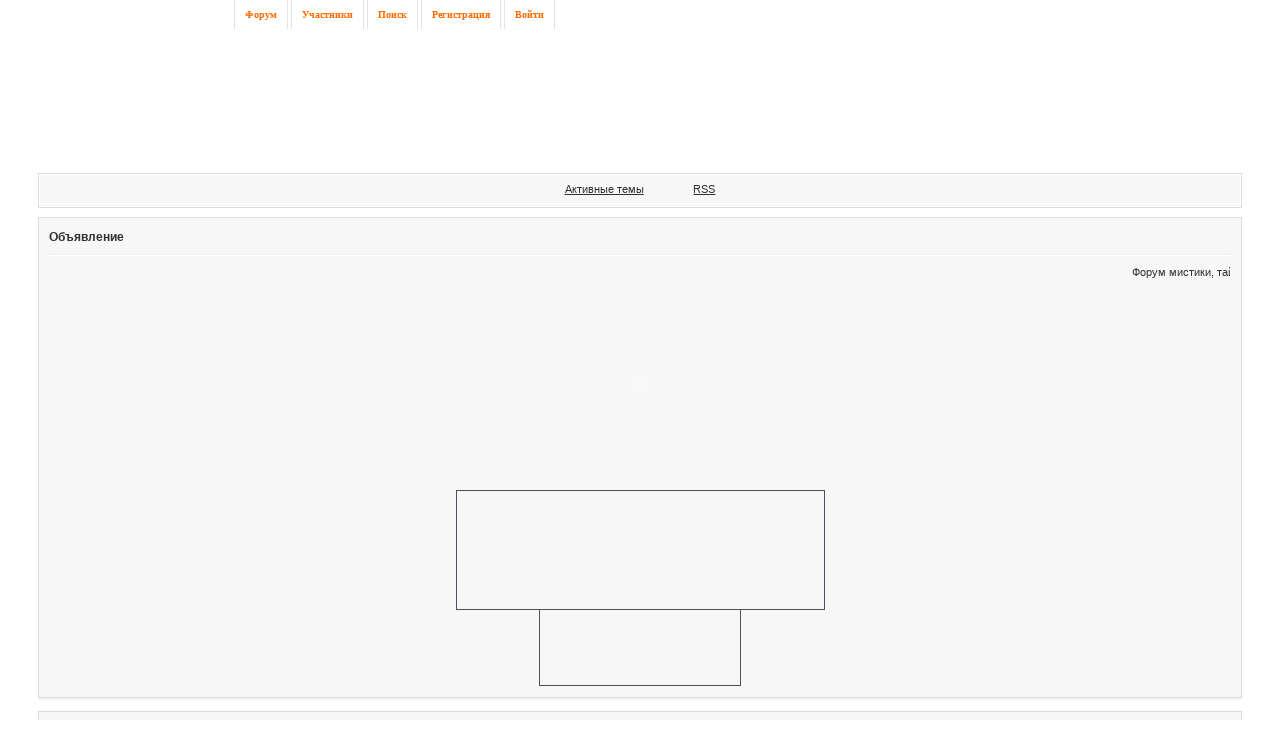

--- FILE ---
content_type: text/html; charset=windows-1251
request_url: http://nepoznannoe.7li.ru/viewtopic.php?id=20
body_size: 6323
content:
<!DOCTYPE html PUBLIC "-//W3C//DTD XHTML 1.0 Strict//EN" "http://www.w3.org/TR/xhtml1/DTD/xhtml1-strict.dtd">
<html xmlns="http://www.w3.org/1999/xhtml" xml:lang="ru" lang="ru" dir="ltr" prefix="og: http://ogp.me/ns#">
<head>
<meta http-equiv="Content-Type" content="text/html; charset=windows-1251">
<meta name="viewport" content="width=device-width, initial-scale=1.0">
<title>Опрос &quot;Характеристика Знака Зодиака&quot;</title>
<meta property="og:title" content="Опрос &quot;Характеристика Знака Зодиака&quot;"><meta property="og:url" content="http://nepoznannoe.7li.ru/viewtopic.php?id=20"><script type="text/javascript">
try{self.document.location.hostname==parent.document.location.hostname&&self.window!=parent.window&&self.parent.window!=parent.parent.window&&document.write('</he'+'ad><bo'+'dy style="display:none"><plaintext>')}catch(e){}
try{if(top===self&&location.hostname.match(/^www\./))location.href=document.URL.replace(/\/\/www\./,'//')}catch(e){}
var FORUM = new Object({ set : function(prop, val){ try { eval("this."+prop+"=val"); } catch (e) {} }, get : function(prop){ try { var val = eval("this."+prop); } catch (e) { var val = undefined; } return val; }, remove : function(prop, val){ try { eval("delete this."+prop); } catch (e) {} } });
FORUM.set('topic', { "subject": "Опрос \"Характеристика Знака Зодиака\"", "closed": "0", "num_replies": "0", "num_views": "1184", "forum_id": "6", "forum_name": "Полный общий гороскоп", "moderators": [  ], "language": { "share_legend": "Расскажите друзьям!", "translate": "Перевести", "show_original": "Показать оригинал" } });
// JavaScript переменные форума
var BoardID = 921340;
var BoardCat = 28;
var BoardStyle = 'Mybb_BlueWonder';
var ForumAPITicket = 'b1d327ac49f5c5e40fb6769377b1fceb227ca235';
var GroupID = 3;
var GroupTitle = 'Гость';
var GroupUserTitle = '';
var BaseDomain = '7li.ru';
var PartnerID = 87;
var RequestTime = 1769275761;
var StaticURL = 'http://forumstatic.ru';
var AvatarsURL = 'http://forumavatars.ru';
var FilesURL = 'http://forumstatic.ru';
var ScriptsURL = 'http://forumscripts.ru';
var UploadsURL = 'http://upforme.ru';
</script>
<script type="text/javascript" src="/js/libs.min.js?v=4"></script>
<script type="text/javascript" src="/js/extra.js?v=7"></script>
<link rel="alternate" type="application/rss+xml" href="http://nepoznannoe.7li.ru/export.php?type=rss&amp;tid=20" title="RSS" />
<link rel="top" href="http://nepoznannoe.7li.ru" title="Форум" />
<link rel="search" href="http://nepoznannoe.7li.ru/search.php" title="Поиск" />
<link rel="author" href="http://nepoznannoe.7li.ru/userlist.php" title="Участники" />
<link rel="up" title="Полный общий гороскоп" href="http://nepoznannoe.7li.ru/viewforum.php?id=6" />
<link rel="stylesheet" type="text/css" href="/style/Mybb_BlueWonder/Mybb_BlueWonder.css" />
<link rel="stylesheet" type="text/css" href="/style/extra.css?v=23" />
<link rel="stylesheet" type="text/css" href="/style/mobile.css?v=5" />
<script type="text/javascript">$(function() { $('#register img[title],#profile8 img[title]').tipsy({fade: true, gravity: 'w'}); $('#viewprofile img[title],.post-author img[title]:not(li.pa-avatar > img),.flag-i[title]').tipsy({fade: true, gravity: 's'}); });</script>
<script>window.yaContextCb=window.yaContextCb||[]</script><script src="https://yandex.ru/ads/system/context.js" async></script>
</head>
<body>

<!-- body-header -->
<div id="pun_wrap">
<div id="pun" class="ru isguest gid3">
<div id="pun-viewtopic" class="punbb" data-topic-id="20" data-forum-id="6" data-cat-id="3">

<script type="text/javascript" src="//yandex.st/share/share.js" charset="utf-8"></script>

<!-- Yandex.Metrika counter -->
<script type="text/javascript" >
    (function (d, w, c) {
        (w[c] = w[c] || []).push(function() {
            try {
                w.yaCounter59396 = new Ya.Metrika({
                    id:59396,
                    clickmap:true,
                    trackLinks:true,
                    accurateTrackBounce:true,
                    webvisor:true
                });
            } catch(e) { }
        });

        var n = d.getElementsByTagName("script")[0],
            s = d.createElement("script"),
            f = function () { n.parentNode.insertBefore(s, n); };
        s.type = "text/javascript";
        s.async = true;
        s.src = "https://cdn.jsdelivr.net/npm/yandex-metrica-watch/watch.js";

        if (w.opera == "[object Opera]") {
            d.addEventListener("DOMContentLoaded", f, false);
        } else { f(); }
    })(document, window, "yandex_metrika_callbacks");
</script>
<noscript><div><img src="https://mc.yandex.ru/watch/59396" style="position:absolute; left:-9999px;" alt="" /></div></noscript>
<!-- /Yandex.Metrika counter -->
<div id="mybb-counter" style="display:none">
<script type="text/javascript"> (function(m,e,t,r,i,k,a){m[i]=m[i]||function(){(m[i].a=m[i].a||[]).push(arguments)}; m[i].l=1*new Date(); for (var j = 0; j < document.scripts.length; j++) {if (document.scripts[j].src === r) { return; }} k=e.createElement(t),a=e.getElementsByTagName(t)[0],k.async=1,k.src=r,a.parentNode.insertBefore(k,a)}) (window, document, "script", "https://mc.yandex.ru/metrika/tag.js", "ym"); ym(201230, "init", { clickmap:false, trackLinks:true, accurateTrackBounce:true });

</script> <noscript><div><img src="https://mc.yandex.ru/watch/201230" style="position:absolute; left:-9999px;" alt="" /></div></noscript>
</div>

<!-- html_header -->

<div id="pun-title" class="section">
	<table id="title-logo-table" cellspacing="0">
		<tbody id="title-logo-tbody">
			<tr id="title-logo-tr">
				<td id="title-logo-tdl" class="title-logo-tdl">
					<h1 class="title-logo"><span>Форум непознанного, тайного, мистического.</span></h1>
				</td>
				<td id="title-logo-tdr" class="title-logo-tdr"><!-- banner_top --></td>
			</tr>
		</tbody>
	</table>
</div>

<div id="pun-navlinks" class="section">
	<h2><span>Меню навигации</span></h2>
	<ul class="container">
		<li id="navindex"><a href="http://nepoznannoe.7li.ru/"><span>Форум</span></a></li>
		<li id="navuserlist"><a href="http://nepoznannoe.7li.ru/userlist.php" rel="nofollow"><span>Участники</span></a></li>
		<li id="navsearch"><a href="http://nepoznannoe.7li.ru/search.php" rel="nofollow"><span>Поиск</span></a></li>
		<li id="navregister"><a href="http://nepoznannoe.7li.ru/register.php" rel="nofollow"><span>Регистрация</span></a></li>
		<li id="navlogin"><a href="http://nepoznannoe.7li.ru/login.php" rel="nofollow"><span>Войти</span></a></li>
	</ul>
</div>

<div id="pun-ulinks" class="section" onclick="void(0)">
	<h2><span>Пользовательские ссылки</span></h2>
	<ul class="container">
		<li class="item1"><a href="http://nepoznannoe.7li.ru/search.php?action=show_recent">Активные темы</a></li>
	</ul>
</div>

<!--noindex-->
<div id="pun-announcement" class="section">
	<h2><span>Объявление</span></h2>
	<div class="container">
		<div class="html-box">
			<center><marquee id="MyScroll" scrollAmount="2">Форум мистики, тайн и непознанного рад приветствовать тебя, СТРАННИК!!!</center></marquee>
<center><object classid="clsid:D27CDB6E-AE6D-11CF-96B8-444553540000" id="obj19" codebase="http://download.macromedia.com/pub/shockwave/cabs/flash/swflash.cab#version=6,0,40,0" border="0" width="203" height="208">
	<param name="movie" value="http://lalyandstefy.com.sapo.pt/Fclock19.swf">
	<param name="quality" value="High">
	<param name="wmode" value="transparent">
	<embed src="http://lalyandstefy.com.sapo.pt/Fclock19.swf" pluginspage="http://www.macromedia.com/go/getflashplayer" type="application/x-shockwave-flash" name="obj19" width="203" height="208" quality="High" wmode="transparent"></object></center>
<center><!-- BEGIN CBOX - www.cbox.ws - v001 -->
<div id="cboxdiv" style="text-align: center; line-height: 0">
<div>
	<iframe frameborder="0" width="367" height="118" src="http://www2.cbox.ws/box/?boxid=2132349&amp;boxtag=e0l5g1&amp;sec=main" marginheight="2" marginwidth="2" scrolling="auto" allowtransparency="yes" name="cboxmain" style="border:#48515A 1px solid;" id="cboxmain"></iframe></div>
<div><iframe frameborder="0" width="200" height="75" src="http://www2.cbox.ws/box/?boxid=2132349&amp;boxtag=e0l5g1&amp;sec=form" marginheight="2" marginwidth="2" scrolling="no" allowtransparency="yes" name="cboxform" style="border:#48515A 1px solid;border-top:0px" id="cboxform"></iframe></div>
</div>
<!-- END CBOX --></center>
		</div>
	</div>
</div>
<!--/noindex-->

<div id="pun-status" class="section">
	<h2><span>Информация о пользователе</span></h2>
	<p class="container">
		<span class="item1">Привет, Гость!</span> 
		<span class="item2"><a href="/login.php" rel="nofollow">Войдите</a> или <a href="/register.php" rel="nofollow">зарегистрируйтесь</a>.</span> 
	</p>
</div>

<div id="pun-break1" class="divider"><hr /></div>

<div id="pun-crumbs1" class="section">
	<p class="container crumbs"><strong>Вы здесь</strong> <em>&#187;&#160;</em><a href="http://nepoznannoe.7li.ru/">Форум непознанного, тайного, мистического.</a> <em>&#187;&#160;</em><a href="http://nepoznannoe.7li.ru/viewforum.php?id=6">Полный общий гороскоп</a> <em>&#187;&#160;</em>Опрос &quot;Характеристика Знака Зодиака&quot;</p>
</div>

<div id="pun-break2" class="divider"><hr /></div>

<div class="section" style="border:0 !important;max-width:100%;overflow:hidden;display:flex;justify-content:center;max-height:250px;overflow:hidden;min-width:300px;">
		<!-- Yandex.RTB R-A-515409-2 -->
<div id="yandex_rtb_R-A-515409-2"></div>
<script>
window.yaContextCb.push(() => {
    Ya.Context.AdvManager.render({
        "blockId": "R-A-515409-2",
        "renderTo": "yandex_rtb_R-A-515409-2"
    })
})
</script>
</div>

<div id="pun-main" class="main multipage">
	<h1><span>Опрос &quot;Характеристика Знака Зодиака&quot;</span></h1>
	<div class="linkst">
		<div class="pagelink">Страница: <strong>1</strong></div>
	</div>
	<div id="topic_t20" class="topic poll">
		<h2><span class="item1">Сообщений</span> <span class="item2">1 страница 1 из 1</span></h2>
		<div id="poll-special" class="section type-1">
			<h2><span>Опрос</span></h2>
			<div class="container">
				<form id="vote" method="post" action="/vote.php">
					<input type="hidden" name="poll_id" value="20" />
					<input type="hidden" name="form_sent" value="1" />
					<input type="hidden" name="form_user" value="Гость" />
					<div class="formal vote-result">
						<div align="center">
			<table class="poll2" cellpadding="5">
				<tr class="question">
					<td class="tac" colspan="3"><strong>Совпадают ли зодиакальные характеристики с Вашими реальными?</strong></td>
				</tr>
				<tr>
					<td><span>Да, всё в точку!</span></td>
					<td><h1 style="width:0%; font-size:1px; height:8px; background-position: left center"></h1></td>
					<td><span>0% - 0</span></td>
				</tr>
				<tr>
					<td><span>Если что-то и совпадает, то частично.</span></td>
					<td><h1 style="width:0%; font-size:1px; height:8px; background-position: left center"></h1></td>
					<td><span>0% - 0</span></td>
				</tr>
				<tr>
					<td><span>Нет, ничего не совпадает.</span></td>
					<td><h1 style="width:0%; font-size:1px; height:8px; background-position: left center"></h1></td>
					<td><span>0% - 0</span></td>
				</tr>
				<tr>
					<td class="tac" colspan="3"><span>Голосов: <strong class="poll-total">0</strong></span>; <span class="poll-voters">Проголосовали: <strong>0</strong></span></td>
				</tr>
			</table>
		</div>
	</div>
</form>
</div>
</div>
		<div id="p69" class="post topicpost endpost topic-starter" data-posted="1289290059" data-user-id="2" data-group-id="1">
			<h3><span><a class="sharelink" rel="nofollow" href="#p69" onclick="return false;">Поделиться</a><strong>1</strong><a class="permalink" rel="nofollow" href="http://nepoznannoe.7li.ru/viewtopic.php?id=20#p69">2010-11-09 11:07:39</a></span></h3>
			<div class="container">
							<div class="post-author topic-starter">
								<ul>
						<li class="pa-author"><span class="acchide">Автор:&nbsp;</span><a href="http://nepoznannoe.7li.ru/profile.php?id=2" rel="nofollow">DarkLady</a></li>
						<li class="pa-title">Администратор</li>
						<li class="pa-avatar item2"><img src="http://forumavatars.ru/img/avatars/000e/0e/fc/2-1288792996.gif" alt="DarkLady" title="DarkLady" /></li>
						<li class="pa-reg"><span class="fld-name">Зарегистрирован</span>: 2010-11-03</li>
						<li class="pa-invites"><span class="fld-name">Приглашений:</span> 0</li>
						<li class="pa-posts"><span class="fld-name">Сообщений:</span> 99</li>
						<li class="pa-respect"><span class="fld-name">Уважение:</span> <span>[+0/-0]</span></li>
						<li class="pa-positive"><span class="fld-name">Позитив:</span> <span>[+0/-0]</span></li>
						<li class="pa-sex"><span class="fld-name">Пол:</span> Женский</li>
						<li class="pa-age"><span class="fld-name">Возраст:</span> 49 <span style="font-size:0.9em; vertical-align:top">[1976-02-15]</span></li>
						<li class="pa-time-visit"><span class="fld-name">Провел на форуме:</span><br />2 часа 52 минуты</li>
						<li class="pa-last-visit"><span class="fld-name">Последний визит:</span><br />2010-11-16 08:43:36</li>
				</ul>
			</div>
					<div class="post-body">
					<div class="post-box">
						<div id="p69-content" class="post-content">
<p>Ждем Ваших ответов.</p>
						</div>
			<div class="post-rating"><p class="container"><a title="Вы не можете дать оценку участнику">0</a></p></div>
					</div>
					<div class="clearer"><!-- --></div>
				</div>
			</div>
		</div>
	</div>
	<div class="linksb">
		<div class="pagelink">Страница: <strong>1</strong></div>
	</div>
	<div class="section" style="border:0 !important; max-width:100%;text-align:center;overflow:hidden;max-height:250px;overflow:hidden;min-width:300px;">
		<!-- Yandex.RTB R-A-515409-1 -->
<div id="yandex_rtb_R-A-515409-1"></div>
<script>
window.yaContextCb.push(() => {
    Ya.Context.AdvManager.render({
        "blockId": "R-A-515409-1",
        "renderTo": "yandex_rtb_R-A-515409-1"
    })
})
</script>
<script async src="https://cdn.digitalcaramel.com/caramel.js"></script>
<script>window.CaramelDomain = "mybb.ru"</script>
</div>
</div>
<script type="text/javascript">$(document).trigger("pun_main_ready");</script>

<!-- pun_stats -->

<!-- banner_mini_bottom -->

<!-- banner_bottom -->

<!-- bbo placeholder-->

<div id="pun-break3" class="divider"><hr /></div>

<div id="pun-crumbs2" class="section">
	<p class="container crumbs"><strong>Вы здесь</strong> <em>&#187;&#160;</em><a href="http://nepoznannoe.7li.ru/">Форум непознанного, тайного, мистического.</a> <em>&#187;&#160;</em><a href="http://nepoznannoe.7li.ru/viewforum.php?id=6">Полный общий гороскоп</a> <em>&#187;&#160;</em>Опрос &quot;Характеристика Знака Зодиака&quot;</p>
</div>

<div id="pun-break4" class="divider"><hr /></div>

<div id="pun-about" class="section">
	<p class="container">
		<span class="item1" style="padding-left:0"><!--LiveInternet counter--><script type="text/javascript"><!--
document.write("<a rel='nofollow' href='http://www.liveinternet.ru/click;build2' "+
"target=_blank><img src='http://counter.yadro.ru/hit;build2?t25.10;r"+
escape(document.referrer)+((typeof(screen)=="undefined")?"":
";s"+screen.width+"*"+screen.height+"*"+(screen.colorDepth?
screen.colorDepth:screen.pixelDepth))+";u"+escape(document.URL)+
";"+Math.random()+
"' alt='' title='LiveInternet: показано число посетителей за"+
" сегодня' "+
"border=0 width=88 height=15></a>")//--></script><!--/LiveInternet-->

<a href="http://build2.ru/create/">Создать форум</a>.
</span>
	</p>
</div>
<script type="text/javascript">$(document).trigger("pun_about_ready"); if (typeof ym == 'object') {ym(201230, 'userParams', {UserId:1, is_user:0}); ym(201230, 'params', {forum_id: 921340});}</script>


<div id="html-footer" class="section">
	<div class="container"><script src="/export.php?type=js&max=10" type="text/javascript"></script>
<script type="text/javascript">
var html='';
var ts = '';
var mo = '';
var hh = '';
var mm = '';
var i = 0;
for(i=0;i<content.length;i++) {
	ts = new Date();
	ts.setTime(1000*content[i][0]);
	mo = ts.getMonth()+1;
	if (mo<10) mo='0'+mo;
	hh = ts.getHours();
	mm = ts.getMinutes()+'';
	if (mm<10) mm='0'+mm;
	ts = ts.getDate()+'.'+mo+' '+hh+':'+mm;
html2="</tr></tbody></table></div>"
html1="<h2>Последние 10 сообщений форума</h2><div class=\"container\"><table cellspacing=\"0\" width=100%><thead><tr><th scope=\"col\">Автор</th><th scope=\"col\">Время</th><th scope=\"col\">Последнее сообщение</th></tr></thead><tbody class=\"hasicon\">"
html+='<tr><td>'+content[i][1]+'</td><td class=\"tc2\">'+ts+'<td class=\"tcr\"><a href=\"'+content[i][2]+'\" target=\"_blank\">'+content[i][3]+'</a><br /></td></tr>';
}

var arr=document.getElementsByTagName("div")
i=0
str=document.URL
while(arr[i] ){
if((str.substring(str.lastIndexOf('/')+1)=="" || str.substring(str.lastIndexOf('/')+1)=="index.php") && arr[i].className=="statscon"){
name=arr[i].innerHTML
name=name.substring(0)
arr[i].innerHTML=""+html1+""+html+""+html2+"<br><h2>Общая статистика</h2>"+name+""
}
i++
}
</script>
<script language="JavaScript">
document.getElementById("pun-ulinks").getElementsByTagName("ul")[0].innerHTML+="<li class=\"item7 a\"><a target=\"_blank\" href=\"export.php\">RSS</a></li>"
</script>
<script type="text/javascript">
var text="<center><font color=Red> Администратор </font> | <font color=Blue> Модератор </font>  |  <font color=Green> Участники</font></center>"
pa=document.getElementById("pun-stats")
pa.style.position = "relative"
pa.innerHTML = "<div style=\"position:absolute; z-index:2; center: 10px; top: 40px; width: 100%;\">"+text+"</div>"+ pa.innerHTML
</script></div>
</div>

</div>
</div>
</div>




</body>
</html>


--- FILE ---
content_type: text/css
request_url: http://nepoznannoe.7li.ru/style/Mybb_BlueWonder/Mybb_BlueWonder_cs.css
body_size: 1738
content:
/* CS1 Background and text colours
-------------------------------------------------------------*/

html, body {
		background: url(../../img/Mybb_BlueWonder/header.png) no-repeat top left #fff;
}


#pun-title TABLE {
		background: transparent;
}

#pun-title h1 {		background: transparent;}

#pun {
		background: transparent;
		color: #313131;
}

/* CS1.1 */
.punbb .main .container,
.punbb td.tc3,
.punbb .section .container,
.punbb .section .formal .container,
.punbb .formal fieldset,
#viewprofile li strong, #viewprofile li div,
#setmods dd,
.punbb .post-body,
.post-box,
.punbb .post-links,
.punbb .info-box, .punbb #pun-main .info-box .legend {
  background: #F7F7F7;
  color: #313131;
  }

.usertable .container td.tcl {  background: #F7F7F7;}

.punbb-admin #pun-admain .adcontainer {	color: #666;
	background: #F7F7F7}

#pun-ulinks .container{
  background: #F7F7F7;
}

/* CS1.2 */

.punbb .post .container,
.punbb .post h3 {
  background: #fff;
  color: #313131;
}

.punbb .post h3 span {
  background: #fff;
  color: #313131;
}

.punbb td.tc2, .punbb td.tcr  {
  background: #fff;
  color: #313131;
  }

.punbb td.tc3 {
  background: #F7F7F7;
  color: #313131;
  }

.punbb td.tcl {  background: url(../../img/Mybb_BlueWonder/alt.gif) #F7F7F7 repeat-y left;
  color: #313131;}

.punbb td.tc2, .punbb td.tc3 {
  color: #313131;
  font-weight: bold;
  font-size: 1.3em;
  font-family: arial;
  font-style: normal;
}


.multipage td.tc2, .multipage td.tc3 {font-size: 1em !important;   font-family: tahoma;   font-style: normal}

.punbb td.tc3 {color:#313131}

/* CS1.3 */
#pun-stats h2, .punbb .main h1, .punbb .main h2, #pun-debug h2 {
  background: url(../../img/Mybb_BlueWonder/h2.gif) #f4f2f2 repeat-x bottom;
  color: #2758A7;
  font-size: 1.1em;
  text-align: left;
  font-family: tahoma;
  font-variant: small-caps;
}

.punbb-admin #pun-admain h2 {  background: #f4f2f2;
  color: #2758A7;
  font-weight: bold;}

/* CS1.4 */
.punbb .modmenu .container {
  background: #fff;
  color: #313131;
  }

/* CS1.5 */
.punbb legend span, #viewprofile h2 span, #profilenav h2 span, .punbb-admin #pun-admain legend span {
  background:#F7F7F7;
  color: #313131;
  }

/* CS1.6 */
#viewprofile h2 span {
  background-image: none;
}

.punbb .post h3 strong {
        font-size: 0.9em;
        color: #313131;
}

/* CS1.7 */
.punbb .quote-box, .punbb .code-box {
  background: #fff;
  color: #313131
  }

.punbb textarea, .punbb select, .punbb input {
  background: #fff;
  color: #313131;
  border: 1px solid #DBDBDB;
}


/* CS1.8 */
#pun-navlinks .container {
  background: none;
  color: #006699;
  }

.offline li.pa-online strong {
  font-weight: normal;
  }

.punbb th {
  color: #fff;
  background: url(../../img/Mybb_BlueWonder/sub.gif) #578bc7 repeat-x;
}

/* CS2 Border colours
-------------------------------------------------------------*/

#pun-title, #pun-navlinks {
        border-color: #11120E;
}

/* CS2.1 */
.punbb .container, .punbb .post-body, .post h3 {
  border-color: #DBDBDB
  }

/* CS2.2 */
.punbb .section, .punbb .forum, .punbb .formal, .punbb .modmenu, .punbb .info,
.punbb .category, .punbb .post {
  border-color: #F2F2F2;
  }

/* CS2.3 */
#pun-stats h2, .punbb .main h1, .punbb .main h2, #pun-debug h2, .punbb-admin #pun-admain h2 {
  border-color: #DBDBDB;
  }

/* CS2.4 */
.punbb td, .punbb fieldset, #viewprofile ul, #profilenav ul, .punbb .post .post-body,
.punbb .post h3 span, .post-links ul, .post-links, .usertable table {
  border-color: #DBDBDB;
  }
/* CS2.5 */
.punbb th {
  border-color: #DBDBDB;
  }

/* CS2.6 */
.punbb .quote-box, .punbb .code-box {
  border-color: #DBDBDB
  }

#pun-ulinks li, #pun-announcement h2 span, li#onlinelist, #pun-help .formal .info-box h3.legend span {
  border-color: #F2F2F2
  }

#pun-ulinks li a, #pun-announcement h2, li#onlinelist div, #pun-help .formal .info-box h3.legend {
  border-color: #fff
  }

.punbb .divider {
  border-color: #F2F2F2 #fff #fff #F2F2F2;
  }

.punbb .formal fieldset .post-box, .punbb .info-box {
  border: 1px solid #a7b5bd;
  }

 li.pa-online {
  border-left-color: #262d5c;
  background: url(../../img/Mybb_BlueWonder/online.gif)  no-repeat 0px 2px;
  }


/* CS3 Links
-------------------------------------------------------------*/

/* CS3.1 */
.punbb a, .punbb a:link, .punbb a:visited  {
  color: #2758A7;
  text-decoration: underline;
  }

.punbb-admin #pun-admain a, .punbb-admin #pun-admain a:link, .punbb-admin #punbb-admain a:visited,  .punbb-admin #pun-admain .nodefault,
.punbb-admin #punbb-admain a:hover, .punbb-admin #punbb-admain a:focus, .punbb-admin #punbb-admain a:active {  color: #666;
  text-decoration: none;}

.punbb li.isactive a, .punbb li.isactive a:link, .punbb li.isactive a:visited {
  color: #2758A7;
  text-decoration: underline;
  }

/* CS3.2 */
.punbb a:hover, .punbb a:focus, .punbb a:active {
  color: #FC8834;
  text-decoration: underline;
  }

/* CS3.3 */
#pun-navlinks a {
  color: #FF6C00;
  background: transparent;
  text-decoration: none;
  border: 1px solid #E6E2E2;
  border-top: none;
  border-bottom: none;
  }

/* CS3.4 */
#pun-navlinks a:hover, #pun-navlinks a:focus, #pun-navlinks a:active {
  color: #2758A7;
  background: url(../../img/Mybb_BlueWonder/nav1.gif) repeat-x bottom transparent;
  text-decoration: none;
  border: 1px solid #E6E2E2;
  border-top: none;
  border-bottom: none;
  }

#pun-ulinks a {
  color: #313131;
  text-decoration: underline;
  }

/* CS3.4 */
#pun-ulinks a:hover, #pun-ulinks a:focus, #pun-ulinks a:active {
  color: #2758A7;
  text-decoration: none;
  }

#pun-pagelinks a:active, #pun-pagelinks a:focus {
  background-color: #F7F7F7;
  color: #313131;
  }

.post h3 span a:link, .post h3 span a:visited {
        font-weight: normal;
        font-size: 0.9em;
        text-decoration: none;
}

/* CS4 Post status icons
 -------------------------------------------------------------*/

div.icon {
        background: url(../../img/Mybb_BlueWonder/old.gif) no-repeat;
}

tr.inew div.icon {
        background: url(../../img/Mybb_BlueWonder/new.gif) no-repeat;
}

tr.iclosed div.icon {
        background: url(../../img/Mybb_BlueWonder/lock.gif) no-repeat;
}

tr.iredirect div.icon {
        background: url(../../img/Mybb_BlueWonder/link.gif) no-repeat;

}

tr.isticky div.icon {
        background: url(../../img/Mybb_BlueWonder/sticky.gif) no-repeat;
}


.punbb .main h2 span, #pun-stats h2 span {
        background: url(../../img/Mybb_BlueWonder/arrow.gif) no-repeat 0px 0px;
        padding-left: 35px;
        padding-bottom: 10px;
        padding-top: 6px;
        margin-left: -12px;
}

#profilenav h2 span, #viewprofile h2 span {background-image: none}

td.tcr a{
        background: transparent url(../../img/Mybb_BlueWonder/post.gif) no-repeat 0px 3px;
        padding-left: 16px;
        padding-bottom: 5px;
        padding-top: 1px;
}

#pun-stats ul.container {
        background: transparent url(../../img/Mybb_BlueWonder/stats.gif) no-repeat 16px 27px;
        padding-left: 85px;
}


#pun-stats div.statscon {
  background: url(../../img/Mybb_BlueWonder/alt.gif) #F7F7F7 repeat-y left;
  color: #313131;
}

#pun-crumbs2 .container, #pun-about .container{
        background: #F7F7F7;
        color: #313131;
}


#pun-main div.catleft, #pun-main div.catright {
        display: none;
}
